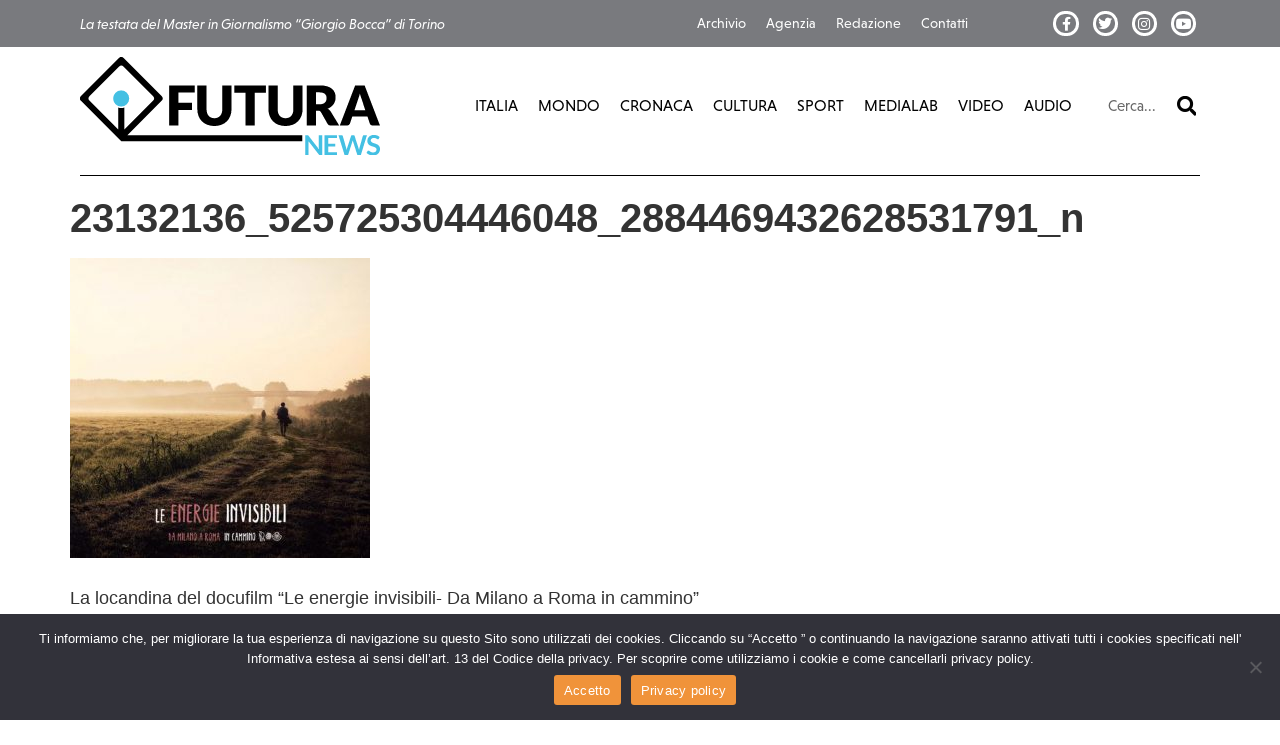

--- FILE ---
content_type: text/html; charset=UTF-8
request_url: https://futura.news/le-energie-invisibili-milano-roma-cammino-docu-film-sulla-via-francigena-al-cinema-agnelli/23132136_525725304446048_2884469432628531791_n/
body_size: 13056
content:
<!doctype html>
<html lang="it-IT">
<head>
	<meta charset="UTF-8">
	<meta name="viewport" content="width=device-width, initial-scale=1">
	<link rel="profile" href="https://gmpg.org/xfn/11">
	<meta name='robots' content='index, follow, max-image-preview:large, max-snippet:-1, max-video-preview:-1' />
	<style>img:is([sizes="auto" i], [sizes^="auto," i]) { contain-intrinsic-size: 3000px 1500px }</style>
	
	<!-- This site is optimized with the Yoast SEO plugin v26.4 - https://yoast.com/wordpress/plugins/seo/ -->
	<title>23132136_525725304446048_2884469432628531791_n - Futura News</title>
	<link rel="canonical" href="https://futura.news/le-energie-invisibili-milano-roma-cammino-docu-film-sulla-via-francigena-al-cinema-agnelli/23132136_525725304446048_2884469432628531791_n/" />
	<meta property="og:locale" content="it_IT" />
	<meta property="og:type" content="article" />
	<meta property="og:title" content="23132136_525725304446048_2884469432628531791_n - Futura News" />
	<meta property="og:description" content="La locandina del docufilm &#8220;Le energie invisibili- Da Milano a Roma in cammino&#8221;" />
	<meta property="og:url" content="https://futura.news/le-energie-invisibili-milano-roma-cammino-docu-film-sulla-via-francigena-al-cinema-agnelli/23132136_525725304446048_2884469432628531791_n/" />
	<meta property="og:site_name" content="Futura News" />
	<meta property="article:publisher" content="http://www.facebook.com/futura.torino" />
	<meta property="article:modified_time" content="2018-02-06T21:11:25+00:00" />
	<meta property="og:image" content="https://futura.news/le-energie-invisibili-milano-roma-cammino-docu-film-sulla-via-francigena-al-cinema-agnelli/23132136_525725304446048_2884469432628531791_n" />
	<meta property="og:image:width" content="640" />
	<meta property="og:image:height" content="640" />
	<meta property="og:image:type" content="image/jpeg" />
	<meta name="twitter:card" content="summary_large_image" />
	<meta name="twitter:label1" content="Scritto da" />
	<meta name="twitter:data1" content="Cristina Palazzo" />
	<script type="application/ld+json" class="yoast-schema-graph">{"@context":"https://schema.org","@graph":[{"@type":"WebPage","@id":"https://futura.news/le-energie-invisibili-milano-roma-cammino-docu-film-sulla-via-francigena-al-cinema-agnelli/23132136_525725304446048_2884469432628531791_n/","url":"https://futura.news/le-energie-invisibili-milano-roma-cammino-docu-film-sulla-via-francigena-al-cinema-agnelli/23132136_525725304446048_2884469432628531791_n/","name":"23132136_525725304446048_2884469432628531791_n - Futura News","isPartOf":{"@id":"https://futura.news/#website"},"primaryImageOfPage":{"@id":"https://futura.news/le-energie-invisibili-milano-roma-cammino-docu-film-sulla-via-francigena-al-cinema-agnelli/23132136_525725304446048_2884469432628531791_n/#primaryimage"},"image":{"@id":"https://futura.news/le-energie-invisibili-milano-roma-cammino-docu-film-sulla-via-francigena-al-cinema-agnelli/23132136_525725304446048_2884469432628531791_n/#primaryimage"},"thumbnailUrl":"https://futura.news/wp-content/uploads/2018/02/23132136_525725304446048_2884469432628531791_n.jpg","datePublished":"2018-02-06T21:10:53+00:00","dateModified":"2018-02-06T21:11:25+00:00","breadcrumb":{"@id":"https://futura.news/le-energie-invisibili-milano-roma-cammino-docu-film-sulla-via-francigena-al-cinema-agnelli/23132136_525725304446048_2884469432628531791_n/#breadcrumb"},"inLanguage":"it-IT","potentialAction":[{"@type":"ReadAction","target":["https://futura.news/le-energie-invisibili-milano-roma-cammino-docu-film-sulla-via-francigena-al-cinema-agnelli/23132136_525725304446048_2884469432628531791_n/"]}]},{"@type":"ImageObject","inLanguage":"it-IT","@id":"https://futura.news/le-energie-invisibili-milano-roma-cammino-docu-film-sulla-via-francigena-al-cinema-agnelli/23132136_525725304446048_2884469432628531791_n/#primaryimage","url":"https://futura.news/wp-content/uploads/2018/02/23132136_525725304446048_2884469432628531791_n.jpg","contentUrl":"https://futura.news/wp-content/uploads/2018/02/23132136_525725304446048_2884469432628531791_n.jpg","width":640,"height":640,"caption":"La locandina de \"Le energie invisibili- Da Milano a Roma in cammino\""},{"@type":"BreadcrumbList","@id":"https://futura.news/le-energie-invisibili-milano-roma-cammino-docu-film-sulla-via-francigena-al-cinema-agnelli/23132136_525725304446048_2884469432628531791_n/#breadcrumb","itemListElement":[{"@type":"ListItem","position":1,"name":"Home","item":"https://futura.news/"},{"@type":"ListItem","position":2,"name":"&#8220;Le energie invisibili &#8211; Da Milano a Roma in cammino&#8221;, il docu-film sulla via Francigena al cinema Agnelli","item":"https://futura.news/le-energie-invisibili-milano-roma-cammino-docu-film-sulla-via-francigena-al-cinema-agnelli/"},{"@type":"ListItem","position":3,"name":"23132136_525725304446048_2884469432628531791_n"}]},{"@type":"WebSite","@id":"https://futura.news/#website","url":"https://futura.news/","name":"Futura News","description":"La testata del Master in Giornalismo “Giorgio Bocca” di Torino","publisher":{"@id":"https://futura.news/#organization"},"potentialAction":[{"@type":"SearchAction","target":{"@type":"EntryPoint","urlTemplate":"https://futura.news/?s={search_term_string}"},"query-input":{"@type":"PropertyValueSpecification","valueRequired":true,"valueName":"search_term_string"}}],"inLanguage":"it-IT"},{"@type":"Organization","@id":"https://futura.news/#organization","name":"Futura News","url":"https://futura.news/","logo":{"@type":"ImageObject","inLanguage":"it-IT","@id":"https://futura.news/#/schema/logo/image/","url":"https://futura.news/wp-content/uploads/2020/06/Futura-logo.svg","contentUrl":"https://futura.news/wp-content/uploads/2020/06/Futura-logo.svg","caption":"Futura News"},"image":{"@id":"https://futura.news/#/schema/logo/image/"},"sameAs":["http://www.facebook.com/futura.torino","http://www.instagram/futuratorino"]}]}</script>
	<!-- / Yoast SEO plugin. -->


<link rel="alternate" type="application/rss+xml" title="Futura News &raquo; Feed" href="https://futura.news/feed/" />
<link rel="alternate" type="application/rss+xml" title="Futura News &raquo; Feed dei commenti" href="https://futura.news/comments/feed/" />
<link rel="alternate" type="application/rss+xml" title="Futura News &raquo; 23132136_525725304446048_2884469432628531791_n Feed dei commenti" href="https://futura.news/le-energie-invisibili-milano-roma-cammino-docu-film-sulla-via-francigena-al-cinema-agnelli/23132136_525725304446048_2884469432628531791_n/feed/" />
<script>
window._wpemojiSettings = {"baseUrl":"https:\/\/s.w.org\/images\/core\/emoji\/16.0.1\/72x72\/","ext":".png","svgUrl":"https:\/\/s.w.org\/images\/core\/emoji\/16.0.1\/svg\/","svgExt":".svg","source":{"concatemoji":"https:\/\/futura.news\/wp-includes\/js\/wp-emoji-release.min.js?ver=b25d935d30c93a4b02d135de47796241"}};
/*! This file is auto-generated */
!function(s,n){var o,i,e;function c(e){try{var t={supportTests:e,timestamp:(new Date).valueOf()};sessionStorage.setItem(o,JSON.stringify(t))}catch(e){}}function p(e,t,n){e.clearRect(0,0,e.canvas.width,e.canvas.height),e.fillText(t,0,0);var t=new Uint32Array(e.getImageData(0,0,e.canvas.width,e.canvas.height).data),a=(e.clearRect(0,0,e.canvas.width,e.canvas.height),e.fillText(n,0,0),new Uint32Array(e.getImageData(0,0,e.canvas.width,e.canvas.height).data));return t.every(function(e,t){return e===a[t]})}function u(e,t){e.clearRect(0,0,e.canvas.width,e.canvas.height),e.fillText(t,0,0);for(var n=e.getImageData(16,16,1,1),a=0;a<n.data.length;a++)if(0!==n.data[a])return!1;return!0}function f(e,t,n,a){switch(t){case"flag":return n(e,"\ud83c\udff3\ufe0f\u200d\u26a7\ufe0f","\ud83c\udff3\ufe0f\u200b\u26a7\ufe0f")?!1:!n(e,"\ud83c\udde8\ud83c\uddf6","\ud83c\udde8\u200b\ud83c\uddf6")&&!n(e,"\ud83c\udff4\udb40\udc67\udb40\udc62\udb40\udc65\udb40\udc6e\udb40\udc67\udb40\udc7f","\ud83c\udff4\u200b\udb40\udc67\u200b\udb40\udc62\u200b\udb40\udc65\u200b\udb40\udc6e\u200b\udb40\udc67\u200b\udb40\udc7f");case"emoji":return!a(e,"\ud83e\udedf")}return!1}function g(e,t,n,a){var r="undefined"!=typeof WorkerGlobalScope&&self instanceof WorkerGlobalScope?new OffscreenCanvas(300,150):s.createElement("canvas"),o=r.getContext("2d",{willReadFrequently:!0}),i=(o.textBaseline="top",o.font="600 32px Arial",{});return e.forEach(function(e){i[e]=t(o,e,n,a)}),i}function t(e){var t=s.createElement("script");t.src=e,t.defer=!0,s.head.appendChild(t)}"undefined"!=typeof Promise&&(o="wpEmojiSettingsSupports",i=["flag","emoji"],n.supports={everything:!0,everythingExceptFlag:!0},e=new Promise(function(e){s.addEventListener("DOMContentLoaded",e,{once:!0})}),new Promise(function(t){var n=function(){try{var e=JSON.parse(sessionStorage.getItem(o));if("object"==typeof e&&"number"==typeof e.timestamp&&(new Date).valueOf()<e.timestamp+604800&&"object"==typeof e.supportTests)return e.supportTests}catch(e){}return null}();if(!n){if("undefined"!=typeof Worker&&"undefined"!=typeof OffscreenCanvas&&"undefined"!=typeof URL&&URL.createObjectURL&&"undefined"!=typeof Blob)try{var e="postMessage("+g.toString()+"("+[JSON.stringify(i),f.toString(),p.toString(),u.toString()].join(",")+"));",a=new Blob([e],{type:"text/javascript"}),r=new Worker(URL.createObjectURL(a),{name:"wpTestEmojiSupports"});return void(r.onmessage=function(e){c(n=e.data),r.terminate(),t(n)})}catch(e){}c(n=g(i,f,p,u))}t(n)}).then(function(e){for(var t in e)n.supports[t]=e[t],n.supports.everything=n.supports.everything&&n.supports[t],"flag"!==t&&(n.supports.everythingExceptFlag=n.supports.everythingExceptFlag&&n.supports[t]);n.supports.everythingExceptFlag=n.supports.everythingExceptFlag&&!n.supports.flag,n.DOMReady=!1,n.readyCallback=function(){n.DOMReady=!0}}).then(function(){return e}).then(function(){var e;n.supports.everything||(n.readyCallback(),(e=n.source||{}).concatemoji?t(e.concatemoji):e.wpemoji&&e.twemoji&&(t(e.twemoji),t(e.wpemoji)))}))}((window,document),window._wpemojiSettings);
</script>
<link rel="stylesheet" type="text/css" href="https://use.typekit.net/qfp1nzi.css"><style id='wp-emoji-styles-inline-css'>

	img.wp-smiley, img.emoji {
		display: inline !important;
		border: none !important;
		box-shadow: none !important;
		height: 1em !important;
		width: 1em !important;
		margin: 0 0.07em !important;
		vertical-align: -0.1em !important;
		background: none !important;
		padding: 0 !important;
	}
</style>
<link rel='stylesheet' id='wp-block-library-css' href='https://futura.news/wp-includes/css/dist/block-library/style.min.css?ver=b25d935d30c93a4b02d135de47796241' media='all' />
<style id='co-authors-plus-coauthors-style-inline-css'>
.wp-block-co-authors-plus-coauthors.is-layout-flow [class*=wp-block-co-authors-plus]{display:inline}

</style>
<style id='co-authors-plus-avatar-style-inline-css'>
.wp-block-co-authors-plus-avatar :where(img){height:auto;max-width:100%;vertical-align:bottom}.wp-block-co-authors-plus-coauthors.is-layout-flow .wp-block-co-authors-plus-avatar :where(img){vertical-align:middle}.wp-block-co-authors-plus-avatar:is(.alignleft,.alignright){display:table}.wp-block-co-authors-plus-avatar.aligncenter{display:table;margin-inline:auto}

</style>
<style id='co-authors-plus-image-style-inline-css'>
.wp-block-co-authors-plus-image{margin-bottom:0}.wp-block-co-authors-plus-image :where(img){height:auto;max-width:100%;vertical-align:bottom}.wp-block-co-authors-plus-coauthors.is-layout-flow .wp-block-co-authors-plus-image :where(img){vertical-align:middle}.wp-block-co-authors-plus-image:is(.alignfull,.alignwide) :where(img){width:100%}.wp-block-co-authors-plus-image:is(.alignleft,.alignright){display:table}.wp-block-co-authors-plus-image.aligncenter{display:table;margin-inline:auto}

</style>
<link rel='stylesheet' id='scb-streamcast-block-style-css' href='https://futura.news/wp-content/plugins/streamcast/build/view.css?ver=2.3.7' media='all' />
<link rel='stylesheet' id='scb-style-css' href='https://futura.news/wp-content/plugins/streamcast/public/css/radio.css?ver=2.3.7' media='all' />
<link rel='stylesheet' id='scb-player-style-css' href='https://futura.news/wp-content/plugins/streamcast/public/css/styles.css?ver=2.3.7' media='all' />
<style id='global-styles-inline-css'>
:root{--wp--preset--aspect-ratio--square: 1;--wp--preset--aspect-ratio--4-3: 4/3;--wp--preset--aspect-ratio--3-4: 3/4;--wp--preset--aspect-ratio--3-2: 3/2;--wp--preset--aspect-ratio--2-3: 2/3;--wp--preset--aspect-ratio--16-9: 16/9;--wp--preset--aspect-ratio--9-16: 9/16;--wp--preset--color--black: #000000;--wp--preset--color--cyan-bluish-gray: #abb8c3;--wp--preset--color--white: #ffffff;--wp--preset--color--pale-pink: #f78da7;--wp--preset--color--vivid-red: #cf2e2e;--wp--preset--color--luminous-vivid-orange: #ff6900;--wp--preset--color--luminous-vivid-amber: #fcb900;--wp--preset--color--light-green-cyan: #7bdcb5;--wp--preset--color--vivid-green-cyan: #00d084;--wp--preset--color--pale-cyan-blue: #8ed1fc;--wp--preset--color--vivid-cyan-blue: #0693e3;--wp--preset--color--vivid-purple: #9b51e0;--wp--preset--gradient--vivid-cyan-blue-to-vivid-purple: linear-gradient(135deg,rgba(6,147,227,1) 0%,rgb(155,81,224) 100%);--wp--preset--gradient--light-green-cyan-to-vivid-green-cyan: linear-gradient(135deg,rgb(122,220,180) 0%,rgb(0,208,130) 100%);--wp--preset--gradient--luminous-vivid-amber-to-luminous-vivid-orange: linear-gradient(135deg,rgba(252,185,0,1) 0%,rgba(255,105,0,1) 100%);--wp--preset--gradient--luminous-vivid-orange-to-vivid-red: linear-gradient(135deg,rgba(255,105,0,1) 0%,rgb(207,46,46) 100%);--wp--preset--gradient--very-light-gray-to-cyan-bluish-gray: linear-gradient(135deg,rgb(238,238,238) 0%,rgb(169,184,195) 100%);--wp--preset--gradient--cool-to-warm-spectrum: linear-gradient(135deg,rgb(74,234,220) 0%,rgb(151,120,209) 20%,rgb(207,42,186) 40%,rgb(238,44,130) 60%,rgb(251,105,98) 80%,rgb(254,248,76) 100%);--wp--preset--gradient--blush-light-purple: linear-gradient(135deg,rgb(255,206,236) 0%,rgb(152,150,240) 100%);--wp--preset--gradient--blush-bordeaux: linear-gradient(135deg,rgb(254,205,165) 0%,rgb(254,45,45) 50%,rgb(107,0,62) 100%);--wp--preset--gradient--luminous-dusk: linear-gradient(135deg,rgb(255,203,112) 0%,rgb(199,81,192) 50%,rgb(65,88,208) 100%);--wp--preset--gradient--pale-ocean: linear-gradient(135deg,rgb(255,245,203) 0%,rgb(182,227,212) 50%,rgb(51,167,181) 100%);--wp--preset--gradient--electric-grass: linear-gradient(135deg,rgb(202,248,128) 0%,rgb(113,206,126) 100%);--wp--preset--gradient--midnight: linear-gradient(135deg,rgb(2,3,129) 0%,rgb(40,116,252) 100%);--wp--preset--font-size--small: 13px;--wp--preset--font-size--medium: 20px;--wp--preset--font-size--large: 36px;--wp--preset--font-size--x-large: 42px;--wp--preset--spacing--20: 0.44rem;--wp--preset--spacing--30: 0.67rem;--wp--preset--spacing--40: 1rem;--wp--preset--spacing--50: 1.5rem;--wp--preset--spacing--60: 2.25rem;--wp--preset--spacing--70: 3.38rem;--wp--preset--spacing--80: 5.06rem;--wp--preset--shadow--natural: 6px 6px 9px rgba(0, 0, 0, 0.2);--wp--preset--shadow--deep: 12px 12px 50px rgba(0, 0, 0, 0.4);--wp--preset--shadow--sharp: 6px 6px 0px rgba(0, 0, 0, 0.2);--wp--preset--shadow--outlined: 6px 6px 0px -3px rgba(255, 255, 255, 1), 6px 6px rgba(0, 0, 0, 1);--wp--preset--shadow--crisp: 6px 6px 0px rgba(0, 0, 0, 1);}:root { --wp--style--global--content-size: 800px;--wp--style--global--wide-size: 1200px; }:where(body) { margin: 0; }.wp-site-blocks > .alignleft { float: left; margin-right: 2em; }.wp-site-blocks > .alignright { float: right; margin-left: 2em; }.wp-site-blocks > .aligncenter { justify-content: center; margin-left: auto; margin-right: auto; }:where(.wp-site-blocks) > * { margin-block-start: 24px; margin-block-end: 0; }:where(.wp-site-blocks) > :first-child { margin-block-start: 0; }:where(.wp-site-blocks) > :last-child { margin-block-end: 0; }:root { --wp--style--block-gap: 24px; }:root :where(.is-layout-flow) > :first-child{margin-block-start: 0;}:root :where(.is-layout-flow) > :last-child{margin-block-end: 0;}:root :where(.is-layout-flow) > *{margin-block-start: 24px;margin-block-end: 0;}:root :where(.is-layout-constrained) > :first-child{margin-block-start: 0;}:root :where(.is-layout-constrained) > :last-child{margin-block-end: 0;}:root :where(.is-layout-constrained) > *{margin-block-start: 24px;margin-block-end: 0;}:root :where(.is-layout-flex){gap: 24px;}:root :where(.is-layout-grid){gap: 24px;}.is-layout-flow > .alignleft{float: left;margin-inline-start: 0;margin-inline-end: 2em;}.is-layout-flow > .alignright{float: right;margin-inline-start: 2em;margin-inline-end: 0;}.is-layout-flow > .aligncenter{margin-left: auto !important;margin-right: auto !important;}.is-layout-constrained > .alignleft{float: left;margin-inline-start: 0;margin-inline-end: 2em;}.is-layout-constrained > .alignright{float: right;margin-inline-start: 2em;margin-inline-end: 0;}.is-layout-constrained > .aligncenter{margin-left: auto !important;margin-right: auto !important;}.is-layout-constrained > :where(:not(.alignleft):not(.alignright):not(.alignfull)){max-width: var(--wp--style--global--content-size);margin-left: auto !important;margin-right: auto !important;}.is-layout-constrained > .alignwide{max-width: var(--wp--style--global--wide-size);}body .is-layout-flex{display: flex;}.is-layout-flex{flex-wrap: wrap;align-items: center;}.is-layout-flex > :is(*, div){margin: 0;}body .is-layout-grid{display: grid;}.is-layout-grid > :is(*, div){margin: 0;}body{padding-top: 0px;padding-right: 0px;padding-bottom: 0px;padding-left: 0px;}a:where(:not(.wp-element-button)){text-decoration: underline;}:root :where(.wp-element-button, .wp-block-button__link){background-color: #32373c;border-width: 0;color: #fff;font-family: inherit;font-size: inherit;line-height: inherit;padding: calc(0.667em + 2px) calc(1.333em + 2px);text-decoration: none;}.has-black-color{color: var(--wp--preset--color--black) !important;}.has-cyan-bluish-gray-color{color: var(--wp--preset--color--cyan-bluish-gray) !important;}.has-white-color{color: var(--wp--preset--color--white) !important;}.has-pale-pink-color{color: var(--wp--preset--color--pale-pink) !important;}.has-vivid-red-color{color: var(--wp--preset--color--vivid-red) !important;}.has-luminous-vivid-orange-color{color: var(--wp--preset--color--luminous-vivid-orange) !important;}.has-luminous-vivid-amber-color{color: var(--wp--preset--color--luminous-vivid-amber) !important;}.has-light-green-cyan-color{color: var(--wp--preset--color--light-green-cyan) !important;}.has-vivid-green-cyan-color{color: var(--wp--preset--color--vivid-green-cyan) !important;}.has-pale-cyan-blue-color{color: var(--wp--preset--color--pale-cyan-blue) !important;}.has-vivid-cyan-blue-color{color: var(--wp--preset--color--vivid-cyan-blue) !important;}.has-vivid-purple-color{color: var(--wp--preset--color--vivid-purple) !important;}.has-black-background-color{background-color: var(--wp--preset--color--black) !important;}.has-cyan-bluish-gray-background-color{background-color: var(--wp--preset--color--cyan-bluish-gray) !important;}.has-white-background-color{background-color: var(--wp--preset--color--white) !important;}.has-pale-pink-background-color{background-color: var(--wp--preset--color--pale-pink) !important;}.has-vivid-red-background-color{background-color: var(--wp--preset--color--vivid-red) !important;}.has-luminous-vivid-orange-background-color{background-color: var(--wp--preset--color--luminous-vivid-orange) !important;}.has-luminous-vivid-amber-background-color{background-color: var(--wp--preset--color--luminous-vivid-amber) !important;}.has-light-green-cyan-background-color{background-color: var(--wp--preset--color--light-green-cyan) !important;}.has-vivid-green-cyan-background-color{background-color: var(--wp--preset--color--vivid-green-cyan) !important;}.has-pale-cyan-blue-background-color{background-color: var(--wp--preset--color--pale-cyan-blue) !important;}.has-vivid-cyan-blue-background-color{background-color: var(--wp--preset--color--vivid-cyan-blue) !important;}.has-vivid-purple-background-color{background-color: var(--wp--preset--color--vivid-purple) !important;}.has-black-border-color{border-color: var(--wp--preset--color--black) !important;}.has-cyan-bluish-gray-border-color{border-color: var(--wp--preset--color--cyan-bluish-gray) !important;}.has-white-border-color{border-color: var(--wp--preset--color--white) !important;}.has-pale-pink-border-color{border-color: var(--wp--preset--color--pale-pink) !important;}.has-vivid-red-border-color{border-color: var(--wp--preset--color--vivid-red) !important;}.has-luminous-vivid-orange-border-color{border-color: var(--wp--preset--color--luminous-vivid-orange) !important;}.has-luminous-vivid-amber-border-color{border-color: var(--wp--preset--color--luminous-vivid-amber) !important;}.has-light-green-cyan-border-color{border-color: var(--wp--preset--color--light-green-cyan) !important;}.has-vivid-green-cyan-border-color{border-color: var(--wp--preset--color--vivid-green-cyan) !important;}.has-pale-cyan-blue-border-color{border-color: var(--wp--preset--color--pale-cyan-blue) !important;}.has-vivid-cyan-blue-border-color{border-color: var(--wp--preset--color--vivid-cyan-blue) !important;}.has-vivid-purple-border-color{border-color: var(--wp--preset--color--vivid-purple) !important;}.has-vivid-cyan-blue-to-vivid-purple-gradient-background{background: var(--wp--preset--gradient--vivid-cyan-blue-to-vivid-purple) !important;}.has-light-green-cyan-to-vivid-green-cyan-gradient-background{background: var(--wp--preset--gradient--light-green-cyan-to-vivid-green-cyan) !important;}.has-luminous-vivid-amber-to-luminous-vivid-orange-gradient-background{background: var(--wp--preset--gradient--luminous-vivid-amber-to-luminous-vivid-orange) !important;}.has-luminous-vivid-orange-to-vivid-red-gradient-background{background: var(--wp--preset--gradient--luminous-vivid-orange-to-vivid-red) !important;}.has-very-light-gray-to-cyan-bluish-gray-gradient-background{background: var(--wp--preset--gradient--very-light-gray-to-cyan-bluish-gray) !important;}.has-cool-to-warm-spectrum-gradient-background{background: var(--wp--preset--gradient--cool-to-warm-spectrum) !important;}.has-blush-light-purple-gradient-background{background: var(--wp--preset--gradient--blush-light-purple) !important;}.has-blush-bordeaux-gradient-background{background: var(--wp--preset--gradient--blush-bordeaux) !important;}.has-luminous-dusk-gradient-background{background: var(--wp--preset--gradient--luminous-dusk) !important;}.has-pale-ocean-gradient-background{background: var(--wp--preset--gradient--pale-ocean) !important;}.has-electric-grass-gradient-background{background: var(--wp--preset--gradient--electric-grass) !important;}.has-midnight-gradient-background{background: var(--wp--preset--gradient--midnight) !important;}.has-small-font-size{font-size: var(--wp--preset--font-size--small) !important;}.has-medium-font-size{font-size: var(--wp--preset--font-size--medium) !important;}.has-large-font-size{font-size: var(--wp--preset--font-size--large) !important;}.has-x-large-font-size{font-size: var(--wp--preset--font-size--x-large) !important;}
:root :where(.wp-block-pullquote){font-size: 1.5em;line-height: 1.6;}
</style>
<link rel='stylesheet' id='cookie-notice-front-css' href='https://futura.news/wp-content/plugins/cookie-notice/css/front.min.css?ver=2.5.9' media='all' />
<link rel='stylesheet' id='hello-elementor-css' href='https://futura.news/wp-content/themes/hello-elementor/assets/css/reset.css?ver=3.4.5' media='all' />
<link rel='stylesheet' id='hello-elementor-theme-style-css' href='https://futura.news/wp-content/themes/hello-elementor/assets/css/theme.css?ver=3.4.5' media='all' />
<link rel='stylesheet' id='hello-elementor-header-footer-css' href='https://futura.news/wp-content/themes/hello-elementor/assets/css/header-footer.css?ver=3.4.5' media='all' />
<link rel='stylesheet' id='elementor-frontend-css' href='https://futura.news/wp-content/plugins/elementor/assets/css/frontend.min.css?ver=3.33.2' media='all' />
<link rel='stylesheet' id='widget-nav-menu-css' href='https://futura.news/wp-content/plugins/elementor-pro/assets/css/widget-nav-menu.min.css?ver=3.33.1' media='all' />
<link rel='stylesheet' id='widget-social-icons-css' href='https://futura.news/wp-content/plugins/elementor/assets/css/widget-social-icons.min.css?ver=3.33.2' media='all' />
<link rel='stylesheet' id='e-apple-webkit-css' href='https://futura.news/wp-content/plugins/elementor/assets/css/conditionals/apple-webkit.min.css?ver=3.33.2' media='all' />
<link rel='stylesheet' id='widget-image-css' href='https://futura.news/wp-content/plugins/elementor/assets/css/widget-image.min.css?ver=3.33.2' media='all' />
<link rel='stylesheet' id='widget-search-form-css' href='https://futura.news/wp-content/plugins/elementor-pro/assets/css/widget-search-form.min.css?ver=3.33.1' media='all' />
<link rel='stylesheet' id='elementor-icons-shared-0-css' href='https://futura.news/wp-content/plugins/elementor/assets/lib/font-awesome/css/fontawesome.min.css?ver=5.15.3' media='all' />
<link rel='stylesheet' id='elementor-icons-fa-solid-css' href='https://futura.news/wp-content/plugins/elementor/assets/lib/font-awesome/css/solid.min.css?ver=5.15.3' media='all' />
<link rel='stylesheet' id='widget-divider-css' href='https://futura.news/wp-content/plugins/elementor/assets/css/widget-divider.min.css?ver=3.33.2' media='all' />
<link rel='stylesheet' id='widget-heading-css' href='https://futura.news/wp-content/plugins/elementor/assets/css/widget-heading.min.css?ver=3.33.2' media='all' />
<link rel='stylesheet' id='elementor-icons-css' href='https://futura.news/wp-content/plugins/elementor/assets/lib/eicons/css/elementor-icons.min.css?ver=5.44.0' media='all' />
<link rel='stylesheet' id='elementor-post-90338-css' href='https://futura.news/wp-content/uploads/elementor/css/post-90338.css?ver=1766322655' media='all' />
<link rel='stylesheet' id='elementor-post-90135-css' href='https://futura.news/wp-content/uploads/elementor/css/post-90135.css?ver=1766322656' media='all' />
<link rel='stylesheet' id='elementor-post-90159-css' href='https://futura.news/wp-content/uploads/elementor/css/post-90159.css?ver=1766322656' media='all' />
<link rel='stylesheet' id='hello-elementor-child-style-css' href='https://futura.news/wp-content/themes/hello-theme-child-master/css/main.css?ver=1.2' media='all' />
<link rel='stylesheet' id='elementor-icons-fa-brands-css' href='https://futura.news/wp-content/plugins/elementor/assets/lib/font-awesome/css/brands.min.css?ver=5.15.3' media='all' />
<link rel='stylesheet' id='elementor-icons-fa-regular-css' href='https://futura.news/wp-content/plugins/elementor/assets/lib/font-awesome/css/regular.min.css?ver=5.15.3' media='all' />
<script src="https://futura.news/wp-includes/js/jquery/jquery.min.js?ver=3.7.1" id="jquery-core-js"></script>
<script src="https://futura.news/wp-includes/js/jquery/jquery-migrate.min.js?ver=3.4.1" id="jquery-migrate-js"></script>
<script id="cookie-notice-front-js-before">
var cnArgs = {"ajaxUrl":"https:\/\/futura.news\/wp-admin\/admin-ajax.php","nonce":"1af0b0dc8f","hideEffect":"fade","position":"bottom","onScroll":false,"onScrollOffset":100,"onClick":false,"cookieName":"cookie_notice_accepted","cookieTime":2592000,"cookieTimeRejected":2592000,"globalCookie":false,"redirection":false,"cache":false,"revokeCookies":false,"revokeCookiesOpt":"automatic"};
</script>
<script src="https://futura.news/wp-content/plugins/cookie-notice/js/front.min.js?ver=2.5.9" id="cookie-notice-front-js"></script>
<link rel="https://api.w.org/" href="https://futura.news/wp-json/" /><link rel="alternate" title="JSON" type="application/json" href="https://futura.news/wp-json/wp/v2/media/66407" /><link rel="EditURI" type="application/rsd+xml" title="RSD" href="https://futura.news/xmlrpc.php?rsd" />

<link rel='shortlink' href='https://futura.news/?p=66407' />
<link rel="alternate" title="oEmbed (JSON)" type="application/json+oembed" href="https://futura.news/wp-json/oembed/1.0/embed?url=https%3A%2F%2Ffutura.news%2Fle-energie-invisibili-milano-roma-cammino-docu-film-sulla-via-francigena-al-cinema-agnelli%2F23132136_525725304446048_2884469432628531791_n%2F" />
<link rel="alternate" title="oEmbed (XML)" type="text/xml+oembed" href="https://futura.news/wp-json/oembed/1.0/embed?url=https%3A%2F%2Ffutura.news%2Fle-energie-invisibili-milano-roma-cammino-docu-film-sulla-via-francigena-al-cinema-agnelli%2F23132136_525725304446048_2884469432628531791_n%2F&#038;format=xml" />
<meta name="generator" content="Elementor 3.33.2; features: additional_custom_breakpoints; settings: css_print_method-external, google_font-enabled, font_display-auto">
<!-- Google tag (gtag.js) -->
<script async src="https://www.googletagmanager.com/gtag/js?id=G-VBN52P97X4"></script>
<script>
  window.dataLayer = window.dataLayer || [];
  function gtag(){dataLayer.push(arguments);}
  gtag('js', new Date());

  gtag('config', 'G-VBN52P97X4');
</script>
			<style>
				.e-con.e-parent:nth-of-type(n+4):not(.e-lazyloaded):not(.e-no-lazyload),
				.e-con.e-parent:nth-of-type(n+4):not(.e-lazyloaded):not(.e-no-lazyload) * {
					background-image: none !important;
				}
				@media screen and (max-height: 1024px) {
					.e-con.e-parent:nth-of-type(n+3):not(.e-lazyloaded):not(.e-no-lazyload),
					.e-con.e-parent:nth-of-type(n+3):not(.e-lazyloaded):not(.e-no-lazyload) * {
						background-image: none !important;
					}
				}
				@media screen and (max-height: 640px) {
					.e-con.e-parent:nth-of-type(n+2):not(.e-lazyloaded):not(.e-no-lazyload),
					.e-con.e-parent:nth-of-type(n+2):not(.e-lazyloaded):not(.e-no-lazyload) * {
						background-image: none !important;
					}
				}
			</style>
			<link rel="icon" href="https://futura.news/wp-content/uploads/2021/02/futura-favicon.png" sizes="32x32" />
<link rel="icon" href="https://futura.news/wp-content/uploads/2021/02/futura-favicon.png" sizes="192x192" />
<link rel="apple-touch-icon" href="https://futura.news/wp-content/uploads/2021/02/futura-favicon.png" />
<meta name="msapplication-TileImage" content="https://futura.news/wp-content/uploads/2021/02/futura-favicon.png" />
</head>
<body class="attachment wp-singular attachment-template-default single single-attachment postid-66407 attachmentid-66407 attachment-jpeg wp-custom-logo wp-embed-responsive wp-theme-hello-elementor wp-child-theme-hello-theme-child-master cookies-not-set hello-elementor-default elementor-default elementor-kit-90338">


<a class="skip-link screen-reader-text" href="#content">Vai al contenuto</a>

		<header data-elementor-type="header" data-elementor-id="90135" class="elementor elementor-90135 elementor-location-header" data-elementor-post-type="elementor_library">
					<section class="elementor-section elementor-top-section elementor-element elementor-element-4b5f597 elementor-section-content-middle elementor-hidden-phone elementor-section-boxed elementor-section-height-default elementor-section-height-default" data-id="4b5f597" data-element_type="section" id="top-header" data-settings="{&quot;background_background&quot;:&quot;classic&quot;}">
						<div class="elementor-container elementor-column-gap-default">
					<div class="elementor-column elementor-col-33 elementor-top-column elementor-element elementor-element-a74345a" data-id="a74345a" data-element_type="column">
			<div class="elementor-widget-wrap elementor-element-populated">
						<div class="elementor-element elementor-element-200b6d7 elementor-widget elementor-widget-text-editor" data-id="200b6d7" data-element_type="widget" data-widget_type="text-editor.default">
				<div class="elementor-widget-container">
									La testata del Master in Giornalismo “Giorgio Bocca” di Torino								</div>
				</div>
					</div>
		</div>
				<div class="elementor-column elementor-col-33 elementor-top-column elementor-element elementor-element-ea34b59" data-id="ea34b59" data-element_type="column">
			<div class="elementor-widget-wrap elementor-element-populated">
						<div class="elementor-element elementor-element-e901af3 elementor-nav-menu--dropdown-none elementor-widget elementor-widget-nav-menu" data-id="e901af3" data-element_type="widget" data-settings="{&quot;layout&quot;:&quot;horizontal&quot;,&quot;submenu_icon&quot;:{&quot;value&quot;:&quot;&lt;i class=\&quot;fas fa-caret-down\&quot; aria-hidden=\&quot;true\&quot;&gt;&lt;\/i&gt;&quot;,&quot;library&quot;:&quot;fa-solid&quot;}}" data-widget_type="nav-menu.default">
				<div class="elementor-widget-container">
								<nav aria-label="Menu" class="elementor-nav-menu--main elementor-nav-menu__container elementor-nav-menu--layout-horizontal e--pointer-text e--animation-none">
				<ul id="menu-1-e901af3" class="elementor-nav-menu"><li class="menu-item menu-item-type-taxonomy menu-item-object-category menu-item-90139"><a href="https://futura.news/categoria/archivio/" class="elementor-item">Archivio</a></li>
<li class="menu-item menu-item-type-taxonomy menu-item-object-category menu-item-90140"><a href="https://futura.news/categoria/agenzia/" class="elementor-item">Agenzia</a></li>
<li class="menu-item menu-item-type-post_type menu-item-object-page menu-item-90144"><a href="https://futura.news/site-authors/" class="elementor-item">Redazione</a></li>
<li class="menu-item menu-item-type-post_type menu-item-object-page menu-item-90145"><a href="https://futura.news/contact/" class="elementor-item">Contatti</a></li>
</ul>			</nav>
						<nav class="elementor-nav-menu--dropdown elementor-nav-menu__container" aria-hidden="true">
				<ul id="menu-2-e901af3" class="elementor-nav-menu"><li class="menu-item menu-item-type-taxonomy menu-item-object-category menu-item-90139"><a href="https://futura.news/categoria/archivio/" class="elementor-item" tabindex="-1">Archivio</a></li>
<li class="menu-item menu-item-type-taxonomy menu-item-object-category menu-item-90140"><a href="https://futura.news/categoria/agenzia/" class="elementor-item" tabindex="-1">Agenzia</a></li>
<li class="menu-item menu-item-type-post_type menu-item-object-page menu-item-90144"><a href="https://futura.news/site-authors/" class="elementor-item" tabindex="-1">Redazione</a></li>
<li class="menu-item menu-item-type-post_type menu-item-object-page menu-item-90145"><a href="https://futura.news/contact/" class="elementor-item" tabindex="-1">Contatti</a></li>
</ul>			</nav>
						</div>
				</div>
					</div>
		</div>
				<div class="elementor-column elementor-col-33 elementor-top-column elementor-element elementor-element-5948ce2" data-id="5948ce2" data-element_type="column">
			<div class="elementor-widget-wrap elementor-element-populated">
						<div class="elementor-element elementor-element-fbdd106 e-grid-align-right elementor-shape-rounded elementor-grid-0 elementor-widget elementor-widget-global elementor-global-90180 elementor-widget-social-icons" data-id="fbdd106" data-element_type="widget" data-widget_type="social-icons.default">
				<div class="elementor-widget-container">
							<div class="elementor-social-icons-wrapper elementor-grid" role="list">
							<span class="elementor-grid-item" role="listitem">
					<a class="elementor-icon elementor-social-icon elementor-social-icon-facebook-f elementor-repeater-item-2ba3377" href="https://www.facebook.com/futura.torino" target="_blank">
						<span class="elementor-screen-only">Facebook-f</span>
						<i aria-hidden="true" class="fab fa-facebook-f"></i>					</a>
				</span>
							<span class="elementor-grid-item" role="listitem">
					<a class="elementor-icon elementor-social-icon elementor-social-icon-twitter elementor-repeater-item-9786ab0" href="https://twitter.com/futuratorino" target="_blank">
						<span class="elementor-screen-only">Twitter</span>
						<i aria-hidden="true" class="fab fa-twitter"></i>					</a>
				</span>
							<span class="elementor-grid-item" role="listitem">
					<a class="elementor-icon elementor-social-icon elementor-social-icon-instagram elementor-repeater-item-2e7f2d9" href="https://www.instagram.com/futuratorino" target="_blank">
						<span class="elementor-screen-only">Instagram</span>
						<i aria-hidden="true" class="fab fa-instagram"></i>					</a>
				</span>
							<span class="elementor-grid-item" role="listitem">
					<a class="elementor-icon elementor-social-icon elementor-social-icon-youtube elementor-repeater-item-247a6b7" href="https://www.youtube.com/user/futuratoit" target="_blank">
						<span class="elementor-screen-only">Youtube</span>
						<i aria-hidden="true" class="fab fa-youtube"></i>					</a>
				</span>
					</div>
						</div>
				</div>
					</div>
		</div>
					</div>
		</section>
				<section class="elementor-section elementor-top-section elementor-element elementor-element-a1a52e0 elementor-section-content-middle elementor-section-boxed elementor-section-height-default elementor-section-height-default" data-id="a1a52e0" data-element_type="section">
						<div class="elementor-container elementor-column-gap-default">
					<div class="elementor-column elementor-col-33 elementor-top-column elementor-element elementor-element-4709bdc" data-id="4709bdc" data-element_type="column">
			<div class="elementor-widget-wrap elementor-element-populated">
						<div class="elementor-element elementor-element-890cebd elementor-widget elementor-widget-theme-site-logo elementor-widget-image" data-id="890cebd" data-element_type="widget" data-widget_type="theme-site-logo.default">
				<div class="elementor-widget-container">
											<a href="https://futura.news">
			<img src="https://futura.news/wp-content/uploads/2020/06/Futura-logo.svg" class="attachment-full size-full wp-image-90132" alt="" />				</a>
											</div>
				</div>
					</div>
		</div>
				<div class="elementor-column elementor-col-33 elementor-top-column elementor-element elementor-element-ab79688" data-id="ab79688" data-element_type="column">
			<div class="elementor-widget-wrap elementor-element-populated">
						<div class="elementor-element elementor-element-323ec1b elementor-nav-menu__align-end elementor-nav-menu__text-align-center elementor-widget-mobile__width-initial elementor-nav-menu--stretch elementor-nav-menu--dropdown-tablet elementor-nav-menu--toggle elementor-nav-menu--burger elementor-widget elementor-widget-nav-menu" data-id="323ec1b" data-element_type="widget" data-settings="{&quot;full_width&quot;:&quot;stretch&quot;,&quot;layout&quot;:&quot;horizontal&quot;,&quot;submenu_icon&quot;:{&quot;value&quot;:&quot;&lt;i class=\&quot;fas fa-caret-down\&quot; aria-hidden=\&quot;true\&quot;&gt;&lt;\/i&gt;&quot;,&quot;library&quot;:&quot;fa-solid&quot;},&quot;toggle&quot;:&quot;burger&quot;}" data-widget_type="nav-menu.default">
				<div class="elementor-widget-container">
								<nav aria-label="Menu" class="elementor-nav-menu--main elementor-nav-menu__container elementor-nav-menu--layout-horizontal e--pointer-none">
				<ul id="menu-1-323ec1b" class="elementor-nav-menu"><li class="menu-item menu-item-type-taxonomy menu-item-object-category menu-item-90150"><a href="https://futura.news/categoria/italia/" class="elementor-item">Italia</a></li>
<li class="menu-item menu-item-type-taxonomy menu-item-object-category menu-item-90151"><a href="https://futura.news/categoria/mondo/" class="elementor-item">Mondo</a></li>
<li class="menu-item menu-item-type-taxonomy menu-item-object-category menu-item-90148"><a href="https://futura.news/categoria/cronaca/" class="elementor-item">Cronaca</a></li>
<li class="menu-item menu-item-type-taxonomy menu-item-object-category menu-item-90149"><a href="https://futura.news/categoria/cultura/" class="elementor-item">Cultura</a></li>
<li class="menu-item menu-item-type-taxonomy menu-item-object-category menu-item-90152"><a href="https://futura.news/categoria/sport/" class="elementor-item">Sport</a></li>
<li class="menu-item menu-item-type-taxonomy menu-item-object-post_tag menu-item-110185"><a href="https://futura.news/hashtag/medialab/" class="elementor-item">MediaLab</a></li>
<li class="menu-item menu-item-type-taxonomy menu-item-object-category menu-item-90155"><a href="https://futura.news/categoria/video/" class="elementor-item">Video</a></li>
<li class="menu-item menu-item-type-taxonomy menu-item-object-category menu-item-90153"><a href="https://futura.news/categoria/audio/" class="elementor-item">Audio</a></li>
</ul>			</nav>
					<div class="elementor-menu-toggle" role="button" tabindex="0" aria-label="Menu di commutazione" aria-expanded="false">
			<i aria-hidden="true" role="presentation" class="elementor-menu-toggle__icon--open eicon-menu-bar"></i><i aria-hidden="true" role="presentation" class="elementor-menu-toggle__icon--close eicon-close"></i>		</div>
					<nav class="elementor-nav-menu--dropdown elementor-nav-menu__container" aria-hidden="true">
				<ul id="menu-2-323ec1b" class="elementor-nav-menu"><li class="menu-item menu-item-type-taxonomy menu-item-object-category menu-item-90150"><a href="https://futura.news/categoria/italia/" class="elementor-item" tabindex="-1">Italia</a></li>
<li class="menu-item menu-item-type-taxonomy menu-item-object-category menu-item-90151"><a href="https://futura.news/categoria/mondo/" class="elementor-item" tabindex="-1">Mondo</a></li>
<li class="menu-item menu-item-type-taxonomy menu-item-object-category menu-item-90148"><a href="https://futura.news/categoria/cronaca/" class="elementor-item" tabindex="-1">Cronaca</a></li>
<li class="menu-item menu-item-type-taxonomy menu-item-object-category menu-item-90149"><a href="https://futura.news/categoria/cultura/" class="elementor-item" tabindex="-1">Cultura</a></li>
<li class="menu-item menu-item-type-taxonomy menu-item-object-category menu-item-90152"><a href="https://futura.news/categoria/sport/" class="elementor-item" tabindex="-1">Sport</a></li>
<li class="menu-item menu-item-type-taxonomy menu-item-object-post_tag menu-item-110185"><a href="https://futura.news/hashtag/medialab/" class="elementor-item" tabindex="-1">MediaLab</a></li>
<li class="menu-item menu-item-type-taxonomy menu-item-object-category menu-item-90155"><a href="https://futura.news/categoria/video/" class="elementor-item" tabindex="-1">Video</a></li>
<li class="menu-item menu-item-type-taxonomy menu-item-object-category menu-item-90153"><a href="https://futura.news/categoria/audio/" class="elementor-item" tabindex="-1">Audio</a></li>
</ul>			</nav>
						</div>
				</div>
					</div>
		</div>
				<div class="elementor-column elementor-col-33 elementor-top-column elementor-element elementor-element-9e75a1b elementor-hidden-phone" data-id="9e75a1b" data-element_type="column">
			<div class="elementor-widget-wrap elementor-element-populated">
						<div class="elementor-element elementor-element-eb230b5 elementor-search-form--skin-classic elementor-search-form--button-type-icon elementor-search-form--icon-search elementor-widget elementor-widget-search-form" data-id="eb230b5" data-element_type="widget" data-settings="{&quot;skin&quot;:&quot;classic&quot;}" data-widget_type="search-form.default">
				<div class="elementor-widget-container">
							<search role="search">
			<form class="elementor-search-form" action="https://futura.news" method="get">
												<div class="elementor-search-form__container">
					<label class="elementor-screen-only" for="elementor-search-form-eb230b5">Cerca</label>

					
					<input id="elementor-search-form-eb230b5" placeholder="Cerca..." class="elementor-search-form__input" type="search" name="s" value="">
					
											<button class="elementor-search-form__submit" type="submit" aria-label="Cerca">
															<i aria-hidden="true" class="fas fa-search"></i>													</button>
					
									</div>
			</form>
		</search>
						</div>
				</div>
					</div>
		</div>
					</div>
		</section>
				<section class="elementor-section elementor-top-section elementor-element elementor-element-2860346 elementor-section-boxed elementor-section-height-default elementor-section-height-default" data-id="2860346" data-element_type="section">
						<div class="elementor-container elementor-column-gap-default">
					<div class="elementor-column elementor-col-100 elementor-top-column elementor-element elementor-element-0e0d209" data-id="0e0d209" data-element_type="column">
			<div class="elementor-widget-wrap elementor-element-populated">
						<div class="elementor-element elementor-element-b88d0e6 elementor-widget-divider--view-line elementor-widget elementor-widget-divider" data-id="b88d0e6" data-element_type="widget" data-widget_type="divider.default">
				<div class="elementor-widget-container">
							<div class="elementor-divider">
			<span class="elementor-divider-separator">
						</span>
		</div>
						</div>
				</div>
					</div>
		</div>
					</div>
		</section>
				</header>
		
<main id="content" class="site-main post-66407 attachment type-attachment status-inherit hentry">

			<div class="page-header">
			<h1 class="entry-title">23132136_525725304446048_2884469432628531791_n</h1>		</div>
	
	<div class="page-content">
		<p class="attachment"><a href='https://futura.news/wp-content/uploads/2018/02/23132136_525725304446048_2884469432628531791_n.jpg'><img fetchpriority="high" decoding="async" width="300" height="300" src="https://futura.news/wp-content/uploads/2018/02/23132136_525725304446048_2884469432628531791_n-300x300.jpg" class="attachment-medium size-medium" alt="La locandina de &quot;Le energie invisibili- Da Milano a Roma in cammino&quot;" srcset="https://futura.news/wp-content/uploads/2018/02/23132136_525725304446048_2884469432628531791_n-300x300.jpg 300w, https://futura.news/wp-content/uploads/2018/02/23132136_525725304446048_2884469432628531791_n-150x150.jpg 150w, https://futura.news/wp-content/uploads/2018/02/23132136_525725304446048_2884469432628531791_n-370x370.jpg 370w, https://futura.news/wp-content/uploads/2018/02/23132136_525725304446048_2884469432628531791_n-570x570.jpg 570w, https://futura.news/wp-content/uploads/2018/02/23132136_525725304446048_2884469432628531791_n-580x580.jpg 580w, https://futura.news/wp-content/uploads/2018/02/23132136_525725304446048_2884469432628531791_n-32x32.jpg 32w, https://futura.news/wp-content/uploads/2018/02/23132136_525725304446048_2884469432628531791_n-50x50.jpg 50w, https://futura.news/wp-content/uploads/2018/02/23132136_525725304446048_2884469432628531791_n-64x64.jpg 64w, https://futura.news/wp-content/uploads/2018/02/23132136_525725304446048_2884469432628531791_n-96x96.jpg 96w, https://futura.news/wp-content/uploads/2018/02/23132136_525725304446048_2884469432628531791_n-128x128.jpg 128w, https://futura.news/wp-content/uploads/2018/02/23132136_525725304446048_2884469432628531791_n-400x400.jpg 400w, https://futura.news/wp-content/uploads/2018/02/23132136_525725304446048_2884469432628531791_n-200x200.jpg 200w, https://futura.news/wp-content/uploads/2018/02/23132136_525725304446048_2884469432628531791_n.jpg 640w" sizes="(max-width: 300px) 100vw, 300px" /></a></p>
<p>La locandina del docufilm &#8220;Le energie invisibili- Da Milano a Roma in cammino&#8221;</p>

		
			</div>

	<section id="comments" class="comments-area">

	
	            <style>
                .wp-block-comments {
                    display: none;
                }
            </style>
        	<div id="respond" class="comment-respond">
		<h2 id="reply-title" class="comment-reply-title">Lascia un commento <small><a rel="nofollow" id="cancel-comment-reply-link" href="/le-energie-invisibili-milano-roma-cammino-docu-film-sulla-via-francigena-al-cinema-agnelli/23132136_525725304446048_2884469432628531791_n/#respond" style="display:none;">Annulla risposta</a></small></h2><form action="https://futura.news/wp-comments-post.php" method="post" id="commentform" class="comment-form"><p class="comment-notes"><span id="email-notes">Il tuo indirizzo email non sarà pubblicato.</span> <span class="required-field-message">I campi obbligatori sono contrassegnati <span class="required">*</span></span></p><p class="comment-form-comment"><label for="comment">Commento <span class="required">*</span></label> <textarea id="comment" name="comment" cols="45" rows="8" maxlength="65525" required></textarea></p><p class="comment-form-author"><label for="author">Nome <span class="required">*</span></label> <input id="author" name="author" type="text" value="" size="30" maxlength="245" autocomplete="name" required /></p>
<p class="comment-form-email"><label for="email">Email <span class="required">*</span></label> <input id="email" name="email" type="email" value="" size="30" maxlength="100" aria-describedby="email-notes" autocomplete="email" required /></p>
<p class="comment-form-url"><label for="url">Sito web</label> <input id="url" name="url" type="url" value="" size="30" maxlength="200" autocomplete="url" /></p>
<p class="comment-form-cookies-consent"><input id="wp-comment-cookies-consent" name="wp-comment-cookies-consent" type="checkbox" value="yes" /> <label for="wp-comment-cookies-consent">Salva il mio nome, email e sito web in questo browser per la prossima volta che commento.</label></p>
<p class="form-submit"><input name="submit" type="submit" id="submit" class="submit" value="Invia commento" /> <input type='hidden' name='comment_post_ID' value='66407' id='comment_post_ID' />
<input type='hidden' name='comment_parent' id='comment_parent' value='0' />
</p><p style="display: none;"><input type="hidden" id="akismet_comment_nonce" name="akismet_comment_nonce" value="24ac7d3e8b" /></p><p style="display: none !important;" class="akismet-fields-container" data-prefix="ak_"><label>&#916;<textarea name="ak_hp_textarea" cols="45" rows="8" maxlength="100"></textarea></label><input type="hidden" id="ak_js_1" name="ak_js" value="108"/><script>document.getElementById( "ak_js_1" ).setAttribute( "value", ( new Date() ).getTime() );</script></p></form>	</div><!-- #respond -->
	
</section>

</main>

			<footer data-elementor-type="footer" data-elementor-id="90159" class="elementor elementor-90159 elementor-location-footer" data-elementor-post-type="elementor_library">
					<section class="elementor-section elementor-top-section elementor-element elementor-element-7819828 elementor-section-full_width elementor-section-content-middle elementor-section-height-default elementor-section-height-default" data-id="7819828" data-element_type="section">
						<div class="elementor-container elementor-column-gap-default">
					<div class="elementor-column elementor-col-33 elementor-top-column elementor-element elementor-element-0002d11" data-id="0002d11" data-element_type="column">
			<div class="elementor-widget-wrap elementor-element-populated">
						<div class="elementor-element elementor-element-8c38f1c elementor-widget elementor-widget-image" data-id="8c38f1c" data-element_type="widget" data-widget_type="image.default">
				<div class="elementor-widget-container">
															<img src="https://futura.news/wp-content/uploads/2021/02/Futura-logo-white.svg" class="attachment-full size-full wp-image-90160" alt="" />															</div>
				</div>
					</div>
		</div>
				<div class="elementor-column elementor-col-33 elementor-top-column elementor-element elementor-element-491fc63" data-id="491fc63" data-element_type="column">
			<div class="elementor-widget-wrap elementor-element-populated">
						<div class="elementor-element elementor-element-f2577c3 elementor-widget elementor-widget-text-editor" data-id="f2577c3" data-element_type="widget" data-widget_type="text-editor.default">
				<div class="elementor-widget-container">
									La testata del Master in Giornalismo “Giorgio Bocca” di Torino								</div>
				</div>
					</div>
		</div>
				<div class="elementor-column elementor-col-33 elementor-top-column elementor-element elementor-element-d0bf7e1" data-id="d0bf7e1" data-element_type="column">
			<div class="elementor-widget-wrap elementor-element-populated">
						<div class="elementor-element elementor-element-f1e4980 elementor-view-default elementor-widget elementor-widget-icon" data-id="f1e4980" data-element_type="widget" data-widget_type="icon.default">
				<div class="elementor-widget-container">
							<div class="elementor-icon-wrapper">
			<a class="elementor-icon" href="#top-header">
			<i aria-hidden="true" class="far fa-arrow-alt-circle-up"></i>			</a>
		</div>
						</div>
				</div>
					</div>
		</div>
					</div>
		</section>
				<section class="elementor-section elementor-top-section elementor-element elementor-element-f3068ec elementor-section-full_width elementor-section-height-default elementor-section-height-default" data-id="f3068ec" data-element_type="section">
						<div class="elementor-container elementor-column-gap-default">
					<div class="elementor-column elementor-col-20 elementor-top-column elementor-element elementor-element-f6d5dfb" data-id="f6d5dfb" data-element_type="column">
			<div class="elementor-widget-wrap elementor-element-populated">
						<div class="elementor-element elementor-element-355943d e-grid-align-left elementor-shape-rounded elementor-grid-0 elementor-widget elementor-widget-social-icons" data-id="355943d" data-element_type="widget" data-widget_type="social-icons.default">
				<div class="elementor-widget-container">
							<div class="elementor-social-icons-wrapper elementor-grid" role="list">
							<span class="elementor-grid-item" role="listitem">
					<a class="elementor-icon elementor-social-icon elementor-social-icon-facebook-f elementor-repeater-item-2ba3377" href="https://www.facebook.com/futura.torino" target="_blank">
						<span class="elementor-screen-only">Facebook-f</span>
						<i aria-hidden="true" class="fab fa-facebook-f"></i>					</a>
				</span>
							<span class="elementor-grid-item" role="listitem">
					<a class="elementor-icon elementor-social-icon elementor-social-icon-twitter elementor-repeater-item-9786ab0" href="https://twitter.com/futuratorino" target="_blank">
						<span class="elementor-screen-only">Twitter</span>
						<i aria-hidden="true" class="fab fa-twitter"></i>					</a>
				</span>
							<span class="elementor-grid-item" role="listitem">
					<a class="elementor-icon elementor-social-icon elementor-social-icon-instagram elementor-repeater-item-2e7f2d9" href="https://www.instagram.com/futuratorino" target="_blank">
						<span class="elementor-screen-only">Instagram</span>
						<i aria-hidden="true" class="fab fa-instagram"></i>					</a>
				</span>
							<span class="elementor-grid-item" role="listitem">
					<a class="elementor-icon elementor-social-icon elementor-social-icon-youtube elementor-repeater-item-247a6b7" href="https://www.youtube.com/user/futuratoit" target="_blank">
						<span class="elementor-screen-only">Youtube</span>
						<i aria-hidden="true" class="fab fa-youtube"></i>					</a>
				</span>
					</div>
						</div>
				</div>
				<div class="elementor-element elementor-element-fed46e1 elementor-widget elementor-widget-text-editor" data-id="fed46e1" data-element_type="widget" data-widget_type="text-editor.default">
				<div class="elementor-widget-container">
									<p>Registrazione Tribunale di Torino Numero 5825 del 9/12/2004<br />Testata di proprietà del Corep</p><p>Direttore responsabile: Marco Ferrando<br />Capo segreteria di Redazione: Sabrina Roglio<br />Segreteria di redazione: giornalismo@corep.it</p>								</div>
				</div>
					</div>
		</div>
				<div class="elementor-column elementor-col-20 elementor-top-column elementor-element elementor-element-9f6c8e9" data-id="9f6c8e9" data-element_type="column">
			<div class="elementor-widget-wrap elementor-element-populated">
						<div class="elementor-element elementor-element-d0f7ca5 elementor-widget elementor-widget-heading" data-id="d0f7ca5" data-element_type="widget" data-widget_type="heading.default">
				<div class="elementor-widget-container">
					<h2 class="elementor-heading-title elementor-size-default">Categorie</h2>				</div>
				</div>
				<div class="elementor-element elementor-element-14d4c21 elementor-nav-menu--dropdown-none elementor-widget elementor-widget-nav-menu" data-id="14d4c21" data-element_type="widget" data-settings="{&quot;layout&quot;:&quot;vertical&quot;,&quot;submenu_icon&quot;:{&quot;value&quot;:&quot;&lt;i class=\&quot;fas fa-caret-down\&quot; aria-hidden=\&quot;true\&quot;&gt;&lt;\/i&gt;&quot;,&quot;library&quot;:&quot;fa-solid&quot;}}" data-widget_type="nav-menu.default">
				<div class="elementor-widget-container">
								<nav aria-label="Menu" class="elementor-nav-menu--main elementor-nav-menu__container elementor-nav-menu--layout-vertical e--pointer-none">
				<ul id="menu-1-14d4c21" class="elementor-nav-menu sm-vertical"><li class="menu-item menu-item-type-taxonomy menu-item-object-category menu-item-90150"><a href="https://futura.news/categoria/italia/" class="elementor-item">Italia</a></li>
<li class="menu-item menu-item-type-taxonomy menu-item-object-category menu-item-90151"><a href="https://futura.news/categoria/mondo/" class="elementor-item">Mondo</a></li>
<li class="menu-item menu-item-type-taxonomy menu-item-object-category menu-item-90148"><a href="https://futura.news/categoria/cronaca/" class="elementor-item">Cronaca</a></li>
<li class="menu-item menu-item-type-taxonomy menu-item-object-category menu-item-90149"><a href="https://futura.news/categoria/cultura/" class="elementor-item">Cultura</a></li>
<li class="menu-item menu-item-type-taxonomy menu-item-object-category menu-item-90152"><a href="https://futura.news/categoria/sport/" class="elementor-item">Sport</a></li>
<li class="menu-item menu-item-type-taxonomy menu-item-object-post_tag menu-item-110185"><a href="https://futura.news/hashtag/medialab/" class="elementor-item">MediaLab</a></li>
<li class="menu-item menu-item-type-taxonomy menu-item-object-category menu-item-90155"><a href="https://futura.news/categoria/video/" class="elementor-item">Video</a></li>
<li class="menu-item menu-item-type-taxonomy menu-item-object-category menu-item-90153"><a href="https://futura.news/categoria/audio/" class="elementor-item">Audio</a></li>
</ul>			</nav>
						<nav class="elementor-nav-menu--dropdown elementor-nav-menu__container" aria-hidden="true">
				<ul id="menu-2-14d4c21" class="elementor-nav-menu sm-vertical"><li class="menu-item menu-item-type-taxonomy menu-item-object-category menu-item-90150"><a href="https://futura.news/categoria/italia/" class="elementor-item" tabindex="-1">Italia</a></li>
<li class="menu-item menu-item-type-taxonomy menu-item-object-category menu-item-90151"><a href="https://futura.news/categoria/mondo/" class="elementor-item" tabindex="-1">Mondo</a></li>
<li class="menu-item menu-item-type-taxonomy menu-item-object-category menu-item-90148"><a href="https://futura.news/categoria/cronaca/" class="elementor-item" tabindex="-1">Cronaca</a></li>
<li class="menu-item menu-item-type-taxonomy menu-item-object-category menu-item-90149"><a href="https://futura.news/categoria/cultura/" class="elementor-item" tabindex="-1">Cultura</a></li>
<li class="menu-item menu-item-type-taxonomy menu-item-object-category menu-item-90152"><a href="https://futura.news/categoria/sport/" class="elementor-item" tabindex="-1">Sport</a></li>
<li class="menu-item menu-item-type-taxonomy menu-item-object-post_tag menu-item-110185"><a href="https://futura.news/hashtag/medialab/" class="elementor-item" tabindex="-1">MediaLab</a></li>
<li class="menu-item menu-item-type-taxonomy menu-item-object-category menu-item-90155"><a href="https://futura.news/categoria/video/" class="elementor-item" tabindex="-1">Video</a></li>
<li class="menu-item menu-item-type-taxonomy menu-item-object-category menu-item-90153"><a href="https://futura.news/categoria/audio/" class="elementor-item" tabindex="-1">Audio</a></li>
</ul>			</nav>
						</div>
				</div>
					</div>
		</div>
				<div class="elementor-column elementor-col-20 elementor-top-column elementor-element elementor-element-8c31a3d" data-id="8c31a3d" data-element_type="column">
			<div class="elementor-widget-wrap elementor-element-populated">
						<div class="elementor-element elementor-element-7501b99 elementor-widget elementor-widget-heading" data-id="7501b99" data-element_type="widget" data-widget_type="heading.default">
				<div class="elementor-widget-container">
					<h2 class="elementor-heading-title elementor-size-default">futura</h2>				</div>
				</div>
				<div class="elementor-element elementor-element-a4b8497 elementor-nav-menu--dropdown-none elementor-widget elementor-widget-nav-menu" data-id="a4b8497" data-element_type="widget" data-settings="{&quot;layout&quot;:&quot;vertical&quot;,&quot;submenu_icon&quot;:{&quot;value&quot;:&quot;&lt;i class=\&quot;fas fa-caret-down\&quot; aria-hidden=\&quot;true\&quot;&gt;&lt;\/i&gt;&quot;,&quot;library&quot;:&quot;fa-solid&quot;}}" data-widget_type="nav-menu.default">
				<div class="elementor-widget-container">
								<nav aria-label="Menu" class="elementor-nav-menu--main elementor-nav-menu__container elementor-nav-menu--layout-vertical e--pointer-none">
				<ul id="menu-1-a4b8497" class="elementor-nav-menu sm-vertical"><li class="menu-item menu-item-type-taxonomy menu-item-object-category menu-item-90139"><a href="https://futura.news/categoria/archivio/" class="elementor-item">Archivio</a></li>
<li class="menu-item menu-item-type-taxonomy menu-item-object-category menu-item-90140"><a href="https://futura.news/categoria/agenzia/" class="elementor-item">Agenzia</a></li>
<li class="menu-item menu-item-type-post_type menu-item-object-page menu-item-90144"><a href="https://futura.news/site-authors/" class="elementor-item">Redazione</a></li>
<li class="menu-item menu-item-type-post_type menu-item-object-page menu-item-90145"><a href="https://futura.news/contact/" class="elementor-item">Contatti</a></li>
</ul>			</nav>
						<nav class="elementor-nav-menu--dropdown elementor-nav-menu__container" aria-hidden="true">
				<ul id="menu-2-a4b8497" class="elementor-nav-menu sm-vertical"><li class="menu-item menu-item-type-taxonomy menu-item-object-category menu-item-90139"><a href="https://futura.news/categoria/archivio/" class="elementor-item" tabindex="-1">Archivio</a></li>
<li class="menu-item menu-item-type-taxonomy menu-item-object-category menu-item-90140"><a href="https://futura.news/categoria/agenzia/" class="elementor-item" tabindex="-1">Agenzia</a></li>
<li class="menu-item menu-item-type-post_type menu-item-object-page menu-item-90144"><a href="https://futura.news/site-authors/" class="elementor-item" tabindex="-1">Redazione</a></li>
<li class="menu-item menu-item-type-post_type menu-item-object-page menu-item-90145"><a href="https://futura.news/contact/" class="elementor-item" tabindex="-1">Contatti</a></li>
</ul>			</nav>
						</div>
				</div>
					</div>
		</div>
				<div class="elementor-column elementor-col-20 elementor-top-column elementor-element elementor-element-8695b0e elementor-hidden-desktop elementor-hidden-tablet" data-id="8695b0e" data-element_type="column">
			<div class="elementor-widget-wrap elementor-element-populated">
						<div class="elementor-element elementor-element-b0afed1 elementor-widget elementor-widget-heading" data-id="b0afed1" data-element_type="widget" data-widget_type="heading.default">
				<div class="elementor-widget-container">
					<h2 class="elementor-heading-title elementor-size-default">Cerca</h2>				</div>
				</div>
				<div class="elementor-element elementor-element-b539673 elementor-search-form--skin-minimal elementor-widget elementor-widget-search-form" data-id="b539673" data-element_type="widget" data-settings="{&quot;skin&quot;:&quot;minimal&quot;}" data-widget_type="search-form.default">
				<div class="elementor-widget-container">
							<search role="search">
			<form class="elementor-search-form" action="https://futura.news" method="get">
												<div class="elementor-search-form__container">
					<label class="elementor-screen-only" for="elementor-search-form-b539673">Cerca</label>

											<div class="elementor-search-form__icon">
							<i aria-hidden="true" class="fas fa-search"></i>							<span class="elementor-screen-only">Cerca</span>
						</div>
					
					<input id="elementor-search-form-b539673" placeholder="Cerca..." class="elementor-search-form__input" type="search" name="s" value="">
					
					
									</div>
			</form>
		</search>
						</div>
				</div>
					</div>
		</div>
				<div class="elementor-column elementor-col-20 elementor-top-column elementor-element elementor-element-7bca505" data-id="7bca505" data-element_type="column">
			<div class="elementor-widget-wrap elementor-element-populated">
						<div class="elementor-element elementor-element-06b43f3 elementor-widget elementor-widget-heading" data-id="06b43f3" data-element_type="widget" data-widget_type="heading.default">
				<div class="elementor-widget-container">
					<h2 class="elementor-heading-title elementor-size-default">newsletter</h2>				</div>
				</div>
				<div class="elementor-element elementor-element-5fe2b9b elementor-widget elementor-widget-html" data-id="5fe2b9b" data-element_type="widget" data-widget_type="html.default">
				<div class="elementor-widget-container">
					<!-- Begin MailChimp Signup Form -->
<link href="//cdn-images.mailchimp.com/embedcode/slim-10_7.css" rel="stylesheet" type="text/css">
<div id="mc_embed_signup">
<form action="//news.us13.list-manage.com/subscribe/post?u=a0cca5fa823bad6e47058f030&amp;id=39b008d221" method="post" id="mc-embedded-subscribe-form" name="mc-embedded-subscribe-form" class="validate" target="_blank" style="padding-left:0;" novalidate>
    <div id="mc_embed_signup_scroll">
	<label for="mce-EMAIL" style="color:#fff">Iscriviti alla nostra Newsletter</label>
	<input type="email" value="" name="EMAIL" class="email" id="mce-EMAIL" placeholder="email" required>
    <!-- real people should not fill this in and expect good things - do not remove this or risk form bot signups-->
    <div style="position: absolute; left: -5000px;" aria-hidden="true"><input type="text" name="b_a0cca5fa823bad6e47058f030_39b008d221" tabindex="-1" value=""></div>
    <div class="clear"><input type="submit" value="Iscriviti" name="subscribe" id="mc-embedded-subscribe" class="button"></div>
    </div>
</form>
</div>

<!--End mc_embed_signup-->				</div>
				</div>
					</div>
		</div>
					</div>
		</section>
				</footer>
		
<script type="speculationrules">
{"prefetch":[{"source":"document","where":{"and":[{"href_matches":"\/*"},{"not":{"href_matches":["\/wp-*.php","\/wp-admin\/*","\/wp-content\/uploads\/*","\/wp-content\/*","\/wp-content\/plugins\/*","\/wp-content\/themes\/hello-theme-child-master\/*","\/wp-content\/themes\/hello-elementor\/*","\/*\\?(.+)"]}},{"not":{"selector_matches":"a[rel~=\"nofollow\"]"}},{"not":{"selector_matches":".no-prefetch, .no-prefetch a"}}]},"eagerness":"conservative"}]}
</script>
			<script>
				const lazyloadRunObserver = () => {
					const lazyloadBackgrounds = document.querySelectorAll( `.e-con.e-parent:not(.e-lazyloaded)` );
					const lazyloadBackgroundObserver = new IntersectionObserver( ( entries ) => {
						entries.forEach( ( entry ) => {
							if ( entry.isIntersecting ) {
								let lazyloadBackground = entry.target;
								if( lazyloadBackground ) {
									lazyloadBackground.classList.add( 'e-lazyloaded' );
								}
								lazyloadBackgroundObserver.unobserve( entry.target );
							}
						});
					}, { rootMargin: '200px 0px 200px 0px' } );
					lazyloadBackgrounds.forEach( ( lazyloadBackground ) => {
						lazyloadBackgroundObserver.observe( lazyloadBackground );
					} );
				};
				const events = [
					'DOMContentLoaded',
					'elementor/lazyload/observe',
				];
				events.forEach( ( event ) => {
					document.addEventListener( event, lazyloadRunObserver );
				} );
			</script>
			<script src="https://futura.news/wp-content/plugins/streamcast/public/js/streamcast-final.js?ver=2.3.7" id="scb-script-js"></script>
<script src="https://futura.news/wp-content/plugins/elementor/assets/js/webpack.runtime.min.js?ver=3.33.2" id="elementor-webpack-runtime-js"></script>
<script src="https://futura.news/wp-content/plugins/elementor/assets/js/frontend-modules.min.js?ver=3.33.2" id="elementor-frontend-modules-js"></script>
<script src="https://futura.news/wp-includes/js/jquery/ui/core.min.js?ver=1.13.3" id="jquery-ui-core-js"></script>
<script id="elementor-frontend-js-before">
var elementorFrontendConfig = {"environmentMode":{"edit":false,"wpPreview":false,"isScriptDebug":false},"i18n":{"shareOnFacebook":"Condividi su Facebook","shareOnTwitter":"Condividi su Twitter","pinIt":"Pinterest","download":"Download","downloadImage":"Scarica immagine","fullscreen":"Schermo intero","zoom":"Zoom","share":"Condividi","playVideo":"Riproduci video","previous":"Precedente","next":"Successivo","close":"Chiudi","a11yCarouselPrevSlideMessage":"Diapositiva precedente","a11yCarouselNextSlideMessage":"Prossima diapositiva","a11yCarouselFirstSlideMessage":"Questa \u00e9 la prima diapositiva","a11yCarouselLastSlideMessage":"Questa \u00e8 l'ultima diapositiva","a11yCarouselPaginationBulletMessage":"Vai alla diapositiva"},"is_rtl":false,"breakpoints":{"xs":0,"sm":480,"md":768,"lg":1025,"xl":1440,"xxl":1600},"responsive":{"breakpoints":{"mobile":{"label":"Mobile Portrait","value":767,"default_value":767,"direction":"max","is_enabled":true},"mobile_extra":{"label":"Mobile Landscape","value":880,"default_value":880,"direction":"max","is_enabled":false},"tablet":{"label":"Tablet verticale","value":1024,"default_value":1024,"direction":"max","is_enabled":true},"tablet_extra":{"label":"Tablet orizzontale","value":1200,"default_value":1200,"direction":"max","is_enabled":false},"laptop":{"label":"Laptop","value":1366,"default_value":1366,"direction":"max","is_enabled":false},"widescreen":{"label":"Widescreen","value":2400,"default_value":2400,"direction":"min","is_enabled":false}},
"hasCustomBreakpoints":false},"version":"3.33.2","is_static":false,"experimentalFeatures":{"additional_custom_breakpoints":true,"container":true,"theme_builder_v2":true,"nested-elements":true,"home_screen":true,"global_classes_should_enforce_capabilities":true,"e_variables":true,"cloud-library":true,"e_opt_in_v4_page":true,"import-export-customization":true,"e_pro_variables":true},"urls":{"assets":"https:\/\/futura.news\/wp-content\/plugins\/elementor\/assets\/","ajaxurl":"https:\/\/futura.news\/wp-admin\/admin-ajax.php","uploadUrl":"https:\/\/futura.news\/wp-content\/uploads"},"nonces":{"floatingButtonsClickTracking":"3b415ff178"},"swiperClass":"swiper","settings":{"page":[],"editorPreferences":[]},"kit":{"active_breakpoints":["viewport_mobile","viewport_tablet"],"global_image_lightbox":"yes","lightbox_enable_counter":"yes","lightbox_enable_fullscreen":"yes","lightbox_enable_zoom":"yes","lightbox_enable_share":"yes","lightbox_title_src":"title","lightbox_description_src":"description"},"post":{"id":66407,"title":"23132136_525725304446048_2884469432628531791_n%20-%20Futura%20News","excerpt":"","featuredImage":false}};
</script>
<script src="https://futura.news/wp-content/plugins/elementor/assets/js/frontend.min.js?ver=3.33.2" id="elementor-frontend-js"></script>
<script src="https://futura.news/wp-content/plugins/elementor-pro/assets/lib/smartmenus/jquery.smartmenus.min.js?ver=1.2.1" id="smartmenus-js"></script>
<script src="https://futura.news/wp-includes/js/comment-reply.min.js?ver=b25d935d30c93a4b02d135de47796241" id="comment-reply-js" async data-wp-strategy="async"></script>
<script defer src="https://futura.news/wp-content/plugins/akismet/_inc/akismet-frontend.js?ver=1764060857" id="akismet-frontend-js"></script>
<script src="https://futura.news/wp-content/plugins/elementor-pro/assets/js/webpack-pro.runtime.min.js?ver=3.33.1" id="elementor-pro-webpack-runtime-js"></script>
<script src="https://futura.news/wp-includes/js/dist/hooks.min.js?ver=4d63a3d491d11ffd8ac6" id="wp-hooks-js"></script>
<script src="https://futura.news/wp-includes/js/dist/i18n.min.js?ver=5e580eb46a90c2b997e6" id="wp-i18n-js"></script>
<script id="wp-i18n-js-after">
wp.i18n.setLocaleData( { 'text direction\u0004ltr': [ 'ltr' ] } );
</script>
<script id="elementor-pro-frontend-js-before">
var ElementorProFrontendConfig = {"ajaxurl":"https:\/\/futura.news\/wp-admin\/admin-ajax.php","nonce":"258dc9b79a","urls":{"assets":"https:\/\/futura.news\/wp-content\/plugins\/elementor-pro\/assets\/","rest":"https:\/\/futura.news\/wp-json\/"},"settings":{"lazy_load_background_images":true},"popup":{"hasPopUps":false},"shareButtonsNetworks":{"facebook":{"title":"Facebook","has_counter":true},"twitter":{"title":"Twitter"},"linkedin":{"title":"LinkedIn","has_counter":true},"pinterest":{"title":"Pinterest","has_counter":true},"reddit":{"title":"Reddit","has_counter":true},"vk":{"title":"VK","has_counter":true},"odnoklassniki":{"title":"OK","has_counter":true},"tumblr":{"title":"Tumblr"},"digg":{"title":"Digg"},"skype":{"title":"Skype"},"stumbleupon":{"title":"StumbleUpon","has_counter":true},"mix":{"title":"Mix"},"telegram":{"title":"Telegram"},"pocket":{"title":"Pocket","has_counter":true},"xing":{"title":"XING","has_counter":true},"whatsapp":{"title":"WhatsApp"},"email":{"title":"Email"},"print":{"title":"Print"},"x-twitter":{"title":"X"},"threads":{"title":"Threads"}},
"facebook_sdk":{"lang":"it_IT","app_id":""},"lottie":{"defaultAnimationUrl":"https:\/\/futura.news\/wp-content\/plugins\/elementor-pro\/modules\/lottie\/assets\/animations\/default.json"}};
</script>
<script src="https://futura.news/wp-content/plugins/elementor-pro/assets/js/frontend.min.js?ver=3.33.1" id="elementor-pro-frontend-js"></script>
<script src="https://futura.news/wp-content/plugins/elementor-pro/assets/js/elements-handlers.min.js?ver=3.33.1" id="pro-elements-handlers-js"></script>

		<!-- Cookie Notice plugin v2.5.9 by Hu-manity.co https://hu-manity.co/ -->
		<div id="cookie-notice" role="dialog" class="cookie-notice-hidden cookie-revoke-hidden cn-position-bottom" aria-label="Cookie Notice" style="background-color: rgba(50,50,58,1);"><div class="cookie-notice-container" style="color: #fff"><span id="cn-notice-text" class="cn-text-container">Ti informiamo che, per migliorare la tua esperienza di navigazione su questo Sito sono utilizzati dei cookies. Cliccando su “Accetto ” o continuando la navigazione saranno attivati tutti i cookies specificati nell' Informativa estesa ai sensi dell’art. 13 del Codice della privacy. Per scoprire come utilizziamo i cookie e come cancellarli privacy policy.</span><span id="cn-notice-buttons" class="cn-buttons-container"><button id="cn-accept-cookie" data-cookie-set="accept" class="cn-set-cookie cn-button" aria-label="Accetto" style="background-color: #f0933a">Accetto</button><button data-link-url="https://futura.news/privacy-policy/" data-link-target="_blank" id="cn-more-info" class="cn-more-info cn-button" aria-label="Privacy policy" style="background-color: #f0933a">Privacy policy</button></span><button id="cn-close-notice" data-cookie-set="accept" class="cn-close-icon" aria-label="No"></button></div>
			
		</div>
		<!-- / Cookie Notice plugin -->
</body>
</html>
